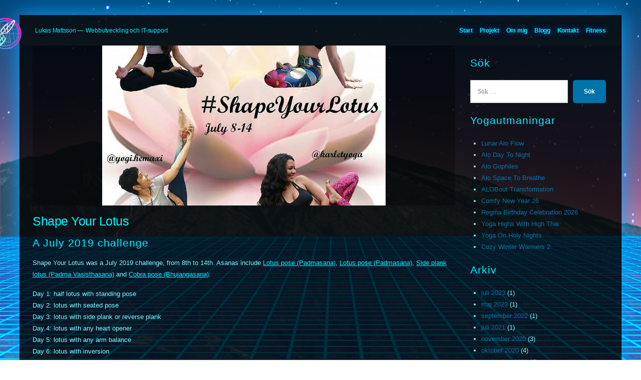

--- FILE ---
content_type: text/html; charset=UTF-8
request_url: https://www.lukasmattsson.com/challenge/shape-your-lotus/
body_size: 9551
content:
<!doctype html>
<html lang="sv-SE">
<head>
	<meta charset="UTF-8" />
	<meta name="viewport" content="width=device-width, initial-scale=1" />
	<meta name="facebook-domain-verification" content="7k7jpajypv74l0fzir8ll0wgav9uve" />
	<link rel="profile" href="https://gmpg.org/xfn/11" />
	<meta name='robots' content='index, follow, max-image-preview:large, max-snippet:-1, max-video-preview:-1' />

	<!-- This site is optimized with the Yoast SEO plugin v26.6 - https://yoast.com/wordpress/plugins/seo/ -->
	<title>Shape Your Lotus - Yogautmaningar</title>
	<meta name="description" content="Shape Your Lotus was a July 2019 challenge, from 8th to 14th. Asanas include Lotus pose (Padmasana), Lotus pose (Padmasana), Side plank lotus (Padma Vasisthasana) and Cobra pose (Bhujangasana)." />
	<link rel="canonical" href="https://www.lukasmattsson.com/challenge/shape-your-lotus/" />
	<meta property="og:locale" content="sv_SE" />
	<meta property="og:type" content="article" />
	<meta property="og:title" content="Shape Your Lotus - Yogautmaningar" />
	<meta property="og:description" content="Shape Your Lotus was a July 2019 challenge, from 8th to 14th. Asanas include Lotus pose (Padmasana), Lotus pose (Padmasana), Side plank lotus (Padma Vasisthasana) and Cobra pose (Bhujangasana)." />
	<meta property="og:url" content="https://www.lukasmattsson.com/challenge/shape-your-lotus/" />
	<meta property="og:site_name" content="Lukas Mattsson" />
	<meta property="article:publisher" content="https://www.facebook.com/lukasmattsson" />
	<meta property="article:modified_time" content="2019-11-27T10:00:25+00:00" />
	<meta property="og:image" content="https://www.lukasmattsson.com/wp-content/uploads/2019/07/Shape-Your-Lotus.jpg" />
	<meta property="og:image:width" content="1080" />
	<meta property="og:image:height" content="1080" />
	<meta property="og:image:type" content="image/jpeg" />
	<meta name="twitter:card" content="summary_large_image" />
	<meta name="twitter:site" content="@lukasmattsson" />
	<script type="application/ld+json" class="yoast-schema-graph">{"@context":"https://schema.org","@graph":[{"@type":"WebPage","@id":"https://www.lukasmattsson.com/challenge/shape-your-lotus/","url":"https://www.lukasmattsson.com/challenge/shape-your-lotus/","name":"Shape Your Lotus - Yogautmaningar","isPartOf":{"@id":"https://www.lukasmattsson.com/#website"},"primaryImageOfPage":{"@id":"https://www.lukasmattsson.com/challenge/shape-your-lotus/#primaryimage"},"image":{"@id":"https://www.lukasmattsson.com/challenge/shape-your-lotus/#primaryimage"},"thumbnailUrl":"https://www.lukasmattsson.com/wp-content/uploads/2019/07/Shape-Your-Lotus.jpg","datePublished":"2019-07-06T13:57:30+00:00","dateModified":"2019-11-27T10:00:25+00:00","description":"Shape Your Lotus was a July 2019 challenge, from 8th to 14th. Asanas include Lotus pose (Padmasana), Lotus pose (Padmasana), Side plank lotus (Padma Vasisthasana) and Cobra pose (Bhujangasana).","breadcrumb":{"@id":"https://www.lukasmattsson.com/challenge/shape-your-lotus/#breadcrumb"},"inLanguage":"sv-SE","potentialAction":[{"@type":"ReadAction","target":["https://www.lukasmattsson.com/challenge/shape-your-lotus/"]}]},{"@type":"ImageObject","inLanguage":"sv-SE","@id":"https://www.lukasmattsson.com/challenge/shape-your-lotus/#primaryimage","url":"https://www.lukasmattsson.com/wp-content/uploads/2019/07/Shape-Your-Lotus.jpg","contentUrl":"https://www.lukasmattsson.com/wp-content/uploads/2019/07/Shape-Your-Lotus.jpg","width":1080,"height":1080},{"@type":"BreadcrumbList","@id":"https://www.lukasmattsson.com/challenge/shape-your-lotus/#breadcrumb","itemListElement":[{"@type":"ListItem","position":1,"name":"Hem","item":"https://www.lukasmattsson.com/"},{"@type":"ListItem","position":2,"name":"Shape Your Lotus"}]},{"@type":"WebSite","@id":"https://www.lukasmattsson.com/#website","url":"https://www.lukasmattsson.com/","name":"Lukas Mattsson","description":"Webbutveckling och IT-support","publisher":{"@id":"https://www.lukasmattsson.com/#/schema/person/e56890120d3eb05c4d713f740f2f2073"},"potentialAction":[{"@type":"SearchAction","target":{"@type":"EntryPoint","urlTemplate":"https://www.lukasmattsson.com/?s={search_term_string}"},"query-input":{"@type":"PropertyValueSpecification","valueRequired":true,"valueName":"search_term_string"}}],"inLanguage":"sv-SE"},{"@type":["Person","Organization"],"@id":"https://www.lukasmattsson.com/#/schema/person/e56890120d3eb05c4d713f740f2f2073","name":"Lukas Mattsson","image":{"@type":"ImageObject","inLanguage":"sv-SE","@id":"https://www.lukasmattsson.com/#/schema/person/image/","url":"https://www.lukasmattsson.com/wp-content/uploads/2023/06/vaporgrid-logo.png","contentUrl":"https://www.lukasmattsson.com/wp-content/uploads/2023/06/vaporgrid-logo.png","width":689,"height":689,"caption":"Lukas Mattsson"},"logo":{"@id":"https://www.lukasmattsson.com/#/schema/person/image/"},"description":"Yogi and developer","sameAs":["https://www.lukasmattsson.com","https://www.facebook.com/lukasmattsson","https://www.instagram.com/lukas_mattsson/","https://x.com/lukasmattsson","https://www.youtube.com/user/lukasmattsson/videos"]}]}</script>
	<!-- / Yoast SEO plugin. -->


<link rel="alternate" type="application/rss+xml" title="Lukas Mattsson &raquo; Webbflöde" href="https://www.lukasmattsson.com/feed/" />
<link rel="alternate" type="application/rss+xml" title="Lukas Mattsson &raquo; Kommentarsflöde" href="https://www.lukasmattsson.com/comments/feed/" />
<style id='wp-img-auto-sizes-contain-inline-css'>
img:is([sizes=auto i],[sizes^="auto," i]){contain-intrinsic-size:3000px 1500px}
/*# sourceURL=wp-img-auto-sizes-contain-inline-css */
</style>
<style id='wp-block-library-inline-css'>
:root{--wp-block-synced-color:#7a00df;--wp-block-synced-color--rgb:122,0,223;--wp-bound-block-color:var(--wp-block-synced-color);--wp-editor-canvas-background:#ddd;--wp-admin-theme-color:#007cba;--wp-admin-theme-color--rgb:0,124,186;--wp-admin-theme-color-darker-10:#006ba1;--wp-admin-theme-color-darker-10--rgb:0,107,160.5;--wp-admin-theme-color-darker-20:#005a87;--wp-admin-theme-color-darker-20--rgb:0,90,135;--wp-admin-border-width-focus:2px}@media (min-resolution:192dpi){:root{--wp-admin-border-width-focus:1.5px}}.wp-element-button{cursor:pointer}:root .has-very-light-gray-background-color{background-color:#eee}:root .has-very-dark-gray-background-color{background-color:#313131}:root .has-very-light-gray-color{color:#eee}:root .has-very-dark-gray-color{color:#313131}:root .has-vivid-green-cyan-to-vivid-cyan-blue-gradient-background{background:linear-gradient(135deg,#00d084,#0693e3)}:root .has-purple-crush-gradient-background{background:linear-gradient(135deg,#34e2e4,#4721fb 50%,#ab1dfe)}:root .has-hazy-dawn-gradient-background{background:linear-gradient(135deg,#faaca8,#dad0ec)}:root .has-subdued-olive-gradient-background{background:linear-gradient(135deg,#fafae1,#67a671)}:root .has-atomic-cream-gradient-background{background:linear-gradient(135deg,#fdd79a,#004a59)}:root .has-nightshade-gradient-background{background:linear-gradient(135deg,#330968,#31cdcf)}:root .has-midnight-gradient-background{background:linear-gradient(135deg,#020381,#2874fc)}:root{--wp--preset--font-size--normal:16px;--wp--preset--font-size--huge:42px}.has-regular-font-size{font-size:1em}.has-larger-font-size{font-size:2.625em}.has-normal-font-size{font-size:var(--wp--preset--font-size--normal)}.has-huge-font-size{font-size:var(--wp--preset--font-size--huge)}.has-text-align-center{text-align:center}.has-text-align-left{text-align:left}.has-text-align-right{text-align:right}.has-fit-text{white-space:nowrap!important}#end-resizable-editor-section{display:none}.aligncenter{clear:both}.items-justified-left{justify-content:flex-start}.items-justified-center{justify-content:center}.items-justified-right{justify-content:flex-end}.items-justified-space-between{justify-content:space-between}.screen-reader-text{border:0;clip-path:inset(50%);height:1px;margin:-1px;overflow:hidden;padding:0;position:absolute;width:1px;word-wrap:normal!important}.screen-reader-text:focus{background-color:#ddd;clip-path:none;color:#444;display:block;font-size:1em;height:auto;left:5px;line-height:normal;padding:15px 23px 14px;text-decoration:none;top:5px;width:auto;z-index:100000}html :where(.has-border-color){border-style:solid}html :where([style*=border-top-color]){border-top-style:solid}html :where([style*=border-right-color]){border-right-style:solid}html :where([style*=border-bottom-color]){border-bottom-style:solid}html :where([style*=border-left-color]){border-left-style:solid}html :where([style*=border-width]){border-style:solid}html :where([style*=border-top-width]){border-top-style:solid}html :where([style*=border-right-width]){border-right-style:solid}html :where([style*=border-bottom-width]){border-bottom-style:solid}html :where([style*=border-left-width]){border-left-style:solid}html :where(img[class*=wp-image-]){height:auto;max-width:100%}:where(figure){margin:0 0 1em}html :where(.is-position-sticky){--wp-admin--admin-bar--position-offset:var(--wp-admin--admin-bar--height,0px)}@media screen and (max-width:600px){html :where(.is-position-sticky){--wp-admin--admin-bar--position-offset:0px}}

/*# sourceURL=wp-block-library-inline-css */
</style><style id='global-styles-inline-css'>
:root{--wp--preset--aspect-ratio--square: 1;--wp--preset--aspect-ratio--4-3: 4/3;--wp--preset--aspect-ratio--3-4: 3/4;--wp--preset--aspect-ratio--3-2: 3/2;--wp--preset--aspect-ratio--2-3: 2/3;--wp--preset--aspect-ratio--16-9: 16/9;--wp--preset--aspect-ratio--9-16: 9/16;--wp--preset--color--black: #000000;--wp--preset--color--cyan-bluish-gray: #abb8c3;--wp--preset--color--white: #FFF;--wp--preset--color--pale-pink: #f78da7;--wp--preset--color--vivid-red: #cf2e2e;--wp--preset--color--luminous-vivid-orange: #ff6900;--wp--preset--color--luminous-vivid-amber: #fcb900;--wp--preset--color--light-green-cyan: #7bdcb5;--wp--preset--color--vivid-green-cyan: #00d084;--wp--preset--color--pale-cyan-blue: #8ed1fc;--wp--preset--color--vivid-cyan-blue: #0693e3;--wp--preset--color--vivid-purple: #9b51e0;--wp--preset--color--primary: #0073a8;--wp--preset--color--secondary: #005075;--wp--preset--color--dark-gray: #111;--wp--preset--color--light-gray: #767676;--wp--preset--gradient--vivid-cyan-blue-to-vivid-purple: linear-gradient(135deg,rgb(6,147,227) 0%,rgb(155,81,224) 100%);--wp--preset--gradient--light-green-cyan-to-vivid-green-cyan: linear-gradient(135deg,rgb(122,220,180) 0%,rgb(0,208,130) 100%);--wp--preset--gradient--luminous-vivid-amber-to-luminous-vivid-orange: linear-gradient(135deg,rgb(252,185,0) 0%,rgb(255,105,0) 100%);--wp--preset--gradient--luminous-vivid-orange-to-vivid-red: linear-gradient(135deg,rgb(255,105,0) 0%,rgb(207,46,46) 100%);--wp--preset--gradient--very-light-gray-to-cyan-bluish-gray: linear-gradient(135deg,rgb(238,238,238) 0%,rgb(169,184,195) 100%);--wp--preset--gradient--cool-to-warm-spectrum: linear-gradient(135deg,rgb(74,234,220) 0%,rgb(151,120,209) 20%,rgb(207,42,186) 40%,rgb(238,44,130) 60%,rgb(251,105,98) 80%,rgb(254,248,76) 100%);--wp--preset--gradient--blush-light-purple: linear-gradient(135deg,rgb(255,206,236) 0%,rgb(152,150,240) 100%);--wp--preset--gradient--blush-bordeaux: linear-gradient(135deg,rgb(254,205,165) 0%,rgb(254,45,45) 50%,rgb(107,0,62) 100%);--wp--preset--gradient--luminous-dusk: linear-gradient(135deg,rgb(255,203,112) 0%,rgb(199,81,192) 50%,rgb(65,88,208) 100%);--wp--preset--gradient--pale-ocean: linear-gradient(135deg,rgb(255,245,203) 0%,rgb(182,227,212) 50%,rgb(51,167,181) 100%);--wp--preset--gradient--electric-grass: linear-gradient(135deg,rgb(202,248,128) 0%,rgb(113,206,126) 100%);--wp--preset--gradient--midnight: linear-gradient(135deg,rgb(2,3,129) 0%,rgb(40,116,252) 100%);--wp--preset--font-size--small: 19.5px;--wp--preset--font-size--medium: 20px;--wp--preset--font-size--large: 36.5px;--wp--preset--font-size--x-large: 42px;--wp--preset--font-size--normal: 22px;--wp--preset--font-size--huge: 49.5px;--wp--preset--spacing--20: 0.44rem;--wp--preset--spacing--30: 0.67rem;--wp--preset--spacing--40: 1rem;--wp--preset--spacing--50: 1.5rem;--wp--preset--spacing--60: 2.25rem;--wp--preset--spacing--70: 3.38rem;--wp--preset--spacing--80: 5.06rem;--wp--preset--shadow--natural: 6px 6px 9px rgba(0, 0, 0, 0.2);--wp--preset--shadow--deep: 12px 12px 50px rgba(0, 0, 0, 0.4);--wp--preset--shadow--sharp: 6px 6px 0px rgba(0, 0, 0, 0.2);--wp--preset--shadow--outlined: 6px 6px 0px -3px rgb(255, 255, 255), 6px 6px rgb(0, 0, 0);--wp--preset--shadow--crisp: 6px 6px 0px rgb(0, 0, 0);}:where(.is-layout-flex){gap: 0.5em;}:where(.is-layout-grid){gap: 0.5em;}body .is-layout-flex{display: flex;}.is-layout-flex{flex-wrap: wrap;align-items: center;}.is-layout-flex > :is(*, div){margin: 0;}body .is-layout-grid{display: grid;}.is-layout-grid > :is(*, div){margin: 0;}:where(.wp-block-columns.is-layout-flex){gap: 2em;}:where(.wp-block-columns.is-layout-grid){gap: 2em;}:where(.wp-block-post-template.is-layout-flex){gap: 1.25em;}:where(.wp-block-post-template.is-layout-grid){gap: 1.25em;}.has-black-color{color: var(--wp--preset--color--black) !important;}.has-cyan-bluish-gray-color{color: var(--wp--preset--color--cyan-bluish-gray) !important;}.has-white-color{color: var(--wp--preset--color--white) !important;}.has-pale-pink-color{color: var(--wp--preset--color--pale-pink) !important;}.has-vivid-red-color{color: var(--wp--preset--color--vivid-red) !important;}.has-luminous-vivid-orange-color{color: var(--wp--preset--color--luminous-vivid-orange) !important;}.has-luminous-vivid-amber-color{color: var(--wp--preset--color--luminous-vivid-amber) !important;}.has-light-green-cyan-color{color: var(--wp--preset--color--light-green-cyan) !important;}.has-vivid-green-cyan-color{color: var(--wp--preset--color--vivid-green-cyan) !important;}.has-pale-cyan-blue-color{color: var(--wp--preset--color--pale-cyan-blue) !important;}.has-vivid-cyan-blue-color{color: var(--wp--preset--color--vivid-cyan-blue) !important;}.has-vivid-purple-color{color: var(--wp--preset--color--vivid-purple) !important;}.has-black-background-color{background-color: var(--wp--preset--color--black) !important;}.has-cyan-bluish-gray-background-color{background-color: var(--wp--preset--color--cyan-bluish-gray) !important;}.has-white-background-color{background-color: var(--wp--preset--color--white) !important;}.has-pale-pink-background-color{background-color: var(--wp--preset--color--pale-pink) !important;}.has-vivid-red-background-color{background-color: var(--wp--preset--color--vivid-red) !important;}.has-luminous-vivid-orange-background-color{background-color: var(--wp--preset--color--luminous-vivid-orange) !important;}.has-luminous-vivid-amber-background-color{background-color: var(--wp--preset--color--luminous-vivid-amber) !important;}.has-light-green-cyan-background-color{background-color: var(--wp--preset--color--light-green-cyan) !important;}.has-vivid-green-cyan-background-color{background-color: var(--wp--preset--color--vivid-green-cyan) !important;}.has-pale-cyan-blue-background-color{background-color: var(--wp--preset--color--pale-cyan-blue) !important;}.has-vivid-cyan-blue-background-color{background-color: var(--wp--preset--color--vivid-cyan-blue) !important;}.has-vivid-purple-background-color{background-color: var(--wp--preset--color--vivid-purple) !important;}.has-black-border-color{border-color: var(--wp--preset--color--black) !important;}.has-cyan-bluish-gray-border-color{border-color: var(--wp--preset--color--cyan-bluish-gray) !important;}.has-white-border-color{border-color: var(--wp--preset--color--white) !important;}.has-pale-pink-border-color{border-color: var(--wp--preset--color--pale-pink) !important;}.has-vivid-red-border-color{border-color: var(--wp--preset--color--vivid-red) !important;}.has-luminous-vivid-orange-border-color{border-color: var(--wp--preset--color--luminous-vivid-orange) !important;}.has-luminous-vivid-amber-border-color{border-color: var(--wp--preset--color--luminous-vivid-amber) !important;}.has-light-green-cyan-border-color{border-color: var(--wp--preset--color--light-green-cyan) !important;}.has-vivid-green-cyan-border-color{border-color: var(--wp--preset--color--vivid-green-cyan) !important;}.has-pale-cyan-blue-border-color{border-color: var(--wp--preset--color--pale-cyan-blue) !important;}.has-vivid-cyan-blue-border-color{border-color: var(--wp--preset--color--vivid-cyan-blue) !important;}.has-vivid-purple-border-color{border-color: var(--wp--preset--color--vivid-purple) !important;}.has-vivid-cyan-blue-to-vivid-purple-gradient-background{background: var(--wp--preset--gradient--vivid-cyan-blue-to-vivid-purple) !important;}.has-light-green-cyan-to-vivid-green-cyan-gradient-background{background: var(--wp--preset--gradient--light-green-cyan-to-vivid-green-cyan) !important;}.has-luminous-vivid-amber-to-luminous-vivid-orange-gradient-background{background: var(--wp--preset--gradient--luminous-vivid-amber-to-luminous-vivid-orange) !important;}.has-luminous-vivid-orange-to-vivid-red-gradient-background{background: var(--wp--preset--gradient--luminous-vivid-orange-to-vivid-red) !important;}.has-very-light-gray-to-cyan-bluish-gray-gradient-background{background: var(--wp--preset--gradient--very-light-gray-to-cyan-bluish-gray) !important;}.has-cool-to-warm-spectrum-gradient-background{background: var(--wp--preset--gradient--cool-to-warm-spectrum) !important;}.has-blush-light-purple-gradient-background{background: var(--wp--preset--gradient--blush-light-purple) !important;}.has-blush-bordeaux-gradient-background{background: var(--wp--preset--gradient--blush-bordeaux) !important;}.has-luminous-dusk-gradient-background{background: var(--wp--preset--gradient--luminous-dusk) !important;}.has-pale-ocean-gradient-background{background: var(--wp--preset--gradient--pale-ocean) !important;}.has-electric-grass-gradient-background{background: var(--wp--preset--gradient--electric-grass) !important;}.has-midnight-gradient-background{background: var(--wp--preset--gradient--midnight) !important;}.has-small-font-size{font-size: var(--wp--preset--font-size--small) !important;}.has-medium-font-size{font-size: var(--wp--preset--font-size--medium) !important;}.has-large-font-size{font-size: var(--wp--preset--font-size--large) !important;}.has-x-large-font-size{font-size: var(--wp--preset--font-size--x-large) !important;}
/*# sourceURL=global-styles-inline-css */
</style>

<style id='classic-theme-styles-inline-css'>
/*! This file is auto-generated */
.wp-block-button__link{color:#fff;background-color:#32373c;border-radius:9999px;box-shadow:none;text-decoration:none;padding:calc(.667em + 2px) calc(1.333em + 2px);font-size:1.125em}.wp-block-file__button{background:#32373c;color:#fff;text-decoration:none}
/*# sourceURL=/wp-includes/css/classic-themes.min.css */
</style>
<link rel='stylesheet' id='lm_gallery_frontend_css-css' href='https://www.lukasmattsson.com/wp-content/plugins/lm-gallery/css/frontend.css' media='all' />
<link rel='stylesheet' id='lm_gallery_native_css-css' href='https://www.lukasmattsson.com/wp-content/plugins/lm-gallery/css/native.css' media='all' />
<link rel='stylesheet' id='lm_gallery_modal_css-css' href='https://www.lukasmattsson.com/wp-content/plugins/lm-gallery/css/modal.css' media='all' />
<link rel='stylesheet' id='lm_user_social_frontend_css-css' href='https://www.lukasmattsson.com/wp-content/plugins/lm-user-social/css/frontend.css' media='all' />
<link rel='stylesheet' id='lm_yoga_frontend_css-css' href='https://www.lukasmattsson.com/wp-content/plugins/lm-yoga-tools/css/frontend.css' media='all' />
<link rel='stylesheet' id='lm_yoga_native_css-css' href='https://www.lukasmattsson.com/wp-content/plugins/lm-yoga-tools/css/native.css' media='all' />
<link rel='stylesheet' id='twentynineteen-style-css' href='https://www.lukasmattsson.com/wp-content/themes/yogawave/style.css' media='all' />
<link rel='stylesheet' id='twentynineteen-print-style-css' href='https://www.lukasmattsson.com/wp-content/themes/twentynineteen/print.css' media='print' />
<link rel='stylesheet' id='theme_frontend-css' href='https://www.lukasmattsson.com/wp-content/themes/yogawave/css/frontend.css' media='all' />
<script src="https://www.lukasmattsson.com/wp-content/plugins/lm-gallery/scripts/modal.js" id="lm_gallery_modal_js-js"></script>
<script src="https://www.lukasmattsson.com/wp-content/themes/yogawave/js/navigation.js" id="navigation_js-js"></script>
<meta name="generator" content="WordPress 6.9" />
<link rel="icon" href="https://www.lukasmattsson.com/wp-content/uploads/2023/06/cropped-vaporgrid-logo-1-32x32.png" sizes="32x32" />
<link rel="icon" href="https://www.lukasmattsson.com/wp-content/uploads/2023/06/cropped-vaporgrid-logo-1-192x192.png" sizes="192x192" />
<link rel="apple-touch-icon" href="https://www.lukasmattsson.com/wp-content/uploads/2023/06/cropped-vaporgrid-logo-1-180x180.png" />
<meta name="msapplication-TileImage" content="https://www.lukasmattsson.com/wp-content/uploads/2023/06/cropped-vaporgrid-logo-1-270x270.png" />
</head>

<body class="wp-singular lm_yoga_challenge-template-default single single-lm_yoga_challenge postid-8466 wp-custom-logo wp-embed-responsive wp-theme-twentynineteen wp-child-theme-yogawave singular image-filters-enabled">
<div id="page" class="site">
	<a class="skip-link screen-reader-text" href="#content">Hoppa till innehåll</a>

		<header id="masthead" class="site-header featured-image">

			<div class="site-branding-container">
				<div class="site-branding">

			<div class="site-logo"><a href="https://www.lukasmattsson.com/" class="custom-logo-link" rel="home"><img width="689" height="689" src="https://www.lukasmattsson.com/wp-content/uploads/2023/06/vaporgrid-logo.png" class="custom-logo" alt="Lukas Mattsson" decoding="async" fetchpriority="high" srcset="https://www.lukasmattsson.com/wp-content/uploads/2023/06/vaporgrid-logo.png 689w, https://www.lukasmattsson.com/wp-content/uploads/2023/06/vaporgrid-logo-300x300.png 300w, https://www.lukasmattsson.com/wp-content/uploads/2023/06/vaporgrid-logo-150x150.png 150w, https://www.lukasmattsson.com/wp-content/uploads/2023/06/vaporgrid-logo-320x320.png 320w, https://www.lukasmattsson.com/wp-content/uploads/2023/06/vaporgrid-logo-462x462.png 462w" sizes="(max-width: 689px) 100vw, 689px" /></a></div>
									<p class="site-title"><a href="https://www.lukasmattsson.com/" rel="home" >Lukas Mattsson</a></p>
			
				<p class="site-description">
				Webbutveckling och IT-support			</p>
				<nav id="site-navigation" class="main-navigation" aria-label="Toppmeny">
			<div class="menu-root-container"><ul id="menu-root" class="main-menu"><li id="menu-item-334" class="item-1 menu-item menu-item-type-post_type menu-item-object-page menu-item-home menu-item-334"><a href="https://www.lukasmattsson.com/">Start</a></li>
<li id="menu-item-332" class="item-2 menu-item menu-item-type-post_type menu-item-object-page menu-item-332"><a href="https://www.lukasmattsson.com/projekt/" title="Utveckling av webbplatser">Projekt</a></li>
<li id="menu-item-335" class="item-6 menu-item menu-item-type-post_type menu-item-object-page menu-item-335"><a href="https://www.lukasmattsson.com/om_mig/" title="Yogi och entreprenör">Om mig</a></li>
<li id="menu-item-333" class="item-4 menu-item menu-item-type-post_type menu-item-object-page current_page_parent menu-item-333"><a href="https://www.lukasmattsson.com/blogg/" title="Min blogg om teknik och yoga">Blogg</a></li>
<li id="menu-item-331" class="item-5 menu-item menu-item-type-post_type menu-item-object-page menu-item-331"><a href="https://www.lukasmattsson.com/kontakt/" title="Kontakta mig">Kontakt</a></li>
<li id="menu-item-5044" class="item-3 menu-item menu-item-type-post_type menu-item-object-page menu-item-5044"><a href="https://www.lukasmattsson.com/yoga/" title="Mina äventyr i yoga och hälsa">Fitness</a></li>
</ul></div>
			<div class="main-menu-more">
				<ul class="main-menu">
					<li class="menu-item menu-item-has-children">
						<button class="submenu-expand main-menu-more-toggle is-empty" tabindex="-1"
							aria-label="Mer" aria-haspopup="true" aria-expanded="false"><svg class="svg-icon" width="24" height="24" aria-hidden="true" role="img" focusable="false" xmlns="http://www.w3.org/2000/svg"><g fill="none" fill-rule="evenodd"><path d="M0 0h24v24H0z"/><path fill="currentColor" fill-rule="nonzero" d="M12 2c5.52 0 10 4.48 10 10s-4.48 10-10 10S2 17.52 2 12 6.48 2 12 2zM6 14a2 2 0 1 0 0-4 2 2 0 0 0 0 4zm6 0a2 2 0 1 0 0-4 2 2 0 0 0 0 4zm6 0a2 2 0 1 0 0-4 2 2 0 0 0 0 4z"/></g></svg>
						</button>
						<ul class="sub-menu hidden-links">
							<li class="mobile-parent-nav-menu-item">
								<button class="menu-item-link-return"><svg class="svg-icon" width="24" height="24" aria-hidden="true" role="img" focusable="false" viewBox="0 0 24 24" version="1.1" xmlns="http://www.w3.org/2000/svg" xmlns:xlink="http://www.w3.org/1999/xlink"><path d="M15.41 7.41L14 6l-6 6 6 6 1.41-1.41L10.83 12z"></path><path d="M0 0h24v24H0z" fill="none"></path></svg>Tillbaka
								</button>
							</li>
						</ul>
					</li>
				</ul>
			</div>		</nav><!-- #site-navigation -->
		</div><!-- .site-branding -->
			</div><!-- .site-branding-container -->

		</header><!-- #masthead -->

	<div id="content" class="site-content">

	<div id="primary" class="content-area">
		<main id="main" class="site-main">

			
<article id="post-8466" class="grid twelve units post-8466 lm_yoga_challenge type-lm_yoga_challenge status-publish has-post-thumbnail hentry lm_hashtag-semesteryoga lm_hashtag-summer-yoga lm_hashtag-summertime-yoga lm_hashtag-vacation-yoga entry">
	<div class="article-with-sidebar">
	
	<div class="entry-content">
		<div class="featured-image-container"><img width="567" height="320" src="https://www.lukasmattsson.com/wp-content/uploads/2019/07/Shape-Your-Lotus-1080x610.jpg" class="attachment-cover size-cover wp-post-image" alt="" fetchpriority="high" decoding="async" /></div><h1 class="page-title">Shape Your Lotus</h1><h2>A July 2019 challenge</h2>
<p class="ingress">Shape Your Lotus was a July 2019 challenge, from 8th to 14th. Asanas include <a href="https://www.lukasmattsson.com/asana/lotus-pose/">Lotus pose (Padmasana)</a>, <a href="https://www.lukasmattsson.com/asana/lotus-pose/">Lotus pose (Padmasana)</a>, <a href="https://www.lukasmattsson.com/asana/padma-vasisthasana/">Side plank lotus (Padma Vasisthasana)</a> and <a href="https://www.lukasmattsson.com/asana/cobra-pose/">Cobra pose (Bhujangasana)</a>.</p>
<p>Day 1: half lotus with standing pose<br />
Day 2: lotus with seated pose<br />
Day 3: lotus with side plank or reverse plank<br />
Day 4: lotus with any heart opener<br />
Day 5: lotus with any arm balance<br />
Day 6: lotus with inversion<br />
Day 7: come up with your own version of lotus pose: be creative!</p>

<div class="gallery grid twelve units wrap">

<div class="three units has-lightbox"><div class="inner image-container"><a href="https://www.lukasmattsson.com/asana/lotus-pose/"><img decoding="async" width="300" height="300" src="https://www.lukasmattsson.com/wp-content/uploads/2017/06/yoga-around-your-body-lotus-pose-2-300x300.jpg" class="attachment-medium size-medium" alt="" srcset="https://www.lukasmattsson.com/wp-content/uploads/2017/06/yoga-around-your-body-lotus-pose-2-300x300.jpg 300w, https://www.lukasmattsson.com/wp-content/uploads/2017/06/yoga-around-your-body-lotus-pose-2-768x768.jpg 768w, https://www.lukasmattsson.com/wp-content/uploads/2017/06/yoga-around-your-body-lotus-pose-2-150x150.jpg 150w, https://www.lukasmattsson.com/wp-content/uploads/2017/06/yoga-around-your-body-lotus-pose-2-320x320.jpg 320w, https://www.lukasmattsson.com/wp-content/uploads/2017/06/yoga-around-your-body-lotus-pose-2-462x462.jpg 462w, https://www.lukasmattsson.com/wp-content/uploads/2017/06/yoga-around-your-body-lotus-pose-2.jpg 1080w" sizes="(max-width: 300px) 100vw, 300px" /></a><div class="caption">Lotus pose (Padmasana) <time>2019-07-08</time></div></div></div>
<div class="three units has-lightbox"><div class="inner image-container"><a href="https://www.lukasmattsson.com/asana/lotus-pose/"><img decoding="async" width="300" height="300" src="https://www.lukasmattsson.com/wp-content/uploads/2019/07/ShapeYourLotus-Day-2-lotus-with-seated-pose-300x300.jpg" class="attachment-medium size-medium" alt="Lotus pose in July 9th 2019. My first though was a good vanilla Padmasana or Lotuspose, but I&#039;ve found great entries of Navasana balance, so I&#039;ve bring one too. Don&#039;t have space for my arms th" srcset="https://www.lukasmattsson.com/wp-content/uploads/2019/07/ShapeYourLotus-Day-2-lotus-with-seated-pose-300x300.jpg 300w, https://www.lukasmattsson.com/wp-content/uploads/2019/07/ShapeYourLotus-Day-2-lotus-with-seated-pose-150x150.jpg 150w, https://www.lukasmattsson.com/wp-content/uploads/2019/07/ShapeYourLotus-Day-2-lotus-with-seated-pose-768x768.jpg 768w, https://www.lukasmattsson.com/wp-content/uploads/2019/07/ShapeYourLotus-Day-2-lotus-with-seated-pose-632x632.jpg 632w, https://www.lukasmattsson.com/wp-content/uploads/2019/07/ShapeYourLotus-Day-2-lotus-with-seated-pose-160x160.jpg 160w, https://www.lukasmattsson.com/wp-content/uploads/2019/07/ShapeYourLotus-Day-2-lotus-with-seated-pose-64x64.jpg 64w, https://www.lukasmattsson.com/wp-content/uploads/2019/07/ShapeYourLotus-Day-2-lotus-with-seated-pose-360x360.jpg 360w, https://www.lukasmattsson.com/wp-content/uploads/2019/07/ShapeYourLotus-Day-2-lotus-with-seated-pose.jpg 1080w" sizes="(max-width: 300px) 100vw, 300px" /></a><div class="caption">Lotus pose (Padmasana) <time>2019-07-09</time></div></div></div>
<div class="three units has-lightbox"><div class="inner image-container"><a href="https://www.lukasmattsson.com/asana/padma-vasisthasana/"><img decoding="async" width="300" height="300" src="https://www.lukasmattsson.com/wp-content/uploads/2019/07/ShapeYourLotus-Day-3-lotus-with-side-plank-or-reverse-plank-300x300.jpg" class="attachment-medium size-medium" alt="Side plank lotus in July 10th 2019. Görgött med Yoga i Mjölby :) I choose Padma Vasisthasana or Sideplanklotus. This is a challenging balance, and I achieved decent stability earlier this y" srcset="https://www.lukasmattsson.com/wp-content/uploads/2019/07/ShapeYourLotus-Day-3-lotus-with-side-plank-or-reverse-plank-300x300.jpg 300w, https://www.lukasmattsson.com/wp-content/uploads/2019/07/ShapeYourLotus-Day-3-lotus-with-side-plank-or-reverse-plank-150x150.jpg 150w, https://www.lukasmattsson.com/wp-content/uploads/2019/07/ShapeYourLotus-Day-3-lotus-with-side-plank-or-reverse-plank-768x768.jpg 768w, https://www.lukasmattsson.com/wp-content/uploads/2019/07/ShapeYourLotus-Day-3-lotus-with-side-plank-or-reverse-plank-632x632.jpg 632w, https://www.lukasmattsson.com/wp-content/uploads/2019/07/ShapeYourLotus-Day-3-lotus-with-side-plank-or-reverse-plank-160x160.jpg 160w, https://www.lukasmattsson.com/wp-content/uploads/2019/07/ShapeYourLotus-Day-3-lotus-with-side-plank-or-reverse-plank-64x64.jpg 64w, https://www.lukasmattsson.com/wp-content/uploads/2019/07/ShapeYourLotus-Day-3-lotus-with-side-plank-or-reverse-plank-360x360.jpg 360w, https://www.lukasmattsson.com/wp-content/uploads/2019/07/ShapeYourLotus-Day-3-lotus-with-side-plank-or-reverse-plank.jpg 1080w" sizes="(max-width: 300px) 100vw, 300px" /></a><div class="caption">Side plank lotus (Padma Vasisthasana) <time>2019-07-10</time></div></div></div>
<div class="three units has-lightbox"><div class="inner image-container"><a href="https://www.lukasmattsson.com/asana/cobra-pose/"><img loading="lazy" decoding="async" width="300" height="300" src="https://www.lukasmattsson.com/wp-content/uploads/2017/07/stay-persistent-with-us-cobra-pose-300x300.jpg" class="attachment-medium size-medium" alt="Cobra pose in August 25th 2023. “All men make mistakes, but only wise men learn from their mistakes.”" srcset="https://www.lukasmattsson.com/wp-content/uploads/2017/07/stay-persistent-with-us-cobra-pose-300x300.jpg 300w, https://www.lukasmattsson.com/wp-content/uploads/2017/07/stay-persistent-with-us-cobra-pose-768x768.jpg 768w, https://www.lukasmattsson.com/wp-content/uploads/2017/07/stay-persistent-with-us-cobra-pose-150x150.jpg 150w, https://www.lukasmattsson.com/wp-content/uploads/2017/07/stay-persistent-with-us-cobra-pose-320x320.jpg 320w, https://www.lukasmattsson.com/wp-content/uploads/2017/07/stay-persistent-with-us-cobra-pose-462x462.jpg 462w, https://www.lukasmattsson.com/wp-content/uploads/2017/07/stay-persistent-with-us-cobra-pose.jpg 1080w" sizes="auto, (max-width: 300px) 100vw, 300px" /></a><div class="caption">Cobra pose (Bhujangasana) <time>2019-07-11</time></div></div></div>


<div class="three units has-lightbox"><div class="inner image-container"><a href="https://www.lukasmattsson.com/asana/utpluthih/"><img loading="lazy" decoding="async" width="300" height="300" src="https://www.lukasmattsson.com/wp-content/uploads/2018/03/FlyLikeaYogi-Utpluthih-300x300.jpg" class="attachment-medium size-medium" alt="Utpluthih in March 10th 2018. Thank you all hosts and sponsors for this amazing challenge, this is truly Yogaforabetterworld." srcset="https://www.lukasmattsson.com/wp-content/uploads/2018/03/FlyLikeaYogi-Utpluthih-300x300.jpg 300w, https://www.lukasmattsson.com/wp-content/uploads/2018/03/FlyLikeaYogi-Utpluthih-150x150.jpg 150w, https://www.lukasmattsson.com/wp-content/uploads/2018/03/FlyLikeaYogi-Utpluthih-768x768.jpg 768w, https://www.lukasmattsson.com/wp-content/uploads/2018/03/FlyLikeaYogi-Utpluthih-632x632.jpg 632w, https://www.lukasmattsson.com/wp-content/uploads/2018/03/FlyLikeaYogi-Utpluthih-160x160.jpg 160w, https://www.lukasmattsson.com/wp-content/uploads/2018/03/FlyLikeaYogi-Utpluthih-64x64.jpg 64w, https://www.lukasmattsson.com/wp-content/uploads/2018/03/FlyLikeaYogi-Utpluthih-360x360.jpg 360w, https://www.lukasmattsson.com/wp-content/uploads/2018/03/FlyLikeaYogi-Utpluthih.jpg 1600w" sizes="auto, (max-width: 300px) 100vw, 300px" /></a><div class="caption">Utpluthih (Scales pose) <time>2019-07-12</time></div></div></div>
<div class="three units has-lightbox"><div class="inner image-container"><a href="https://www.lukasmattsson.com/asana/headstand-lotus/"><img loading="lazy" decoding="async" width="300" height="300" src="https://www.lukasmattsson.com/wp-content/uploads/2018/07/feets-n-cheeks-headstand-lotus-kopiera-300x300.jpg" class="attachment-medium size-medium" alt="Headstand lotus in August 16th 2023. It&#039;s a long time ago I posed a Headstandlotus or Urdhva Padmasana, and ditto for Egg-shaped headstand and I bring both for the inversion day!" srcset="https://www.lukasmattsson.com/wp-content/uploads/2018/07/feets-n-cheeks-headstand-lotus-kopiera-300x300.jpg 300w, https://www.lukasmattsson.com/wp-content/uploads/2018/07/feets-n-cheeks-headstand-lotus-kopiera-768x768.jpg 768w, https://www.lukasmattsson.com/wp-content/uploads/2018/07/feets-n-cheeks-headstand-lotus-kopiera-150x150.jpg 150w, https://www.lukasmattsson.com/wp-content/uploads/2018/07/feets-n-cheeks-headstand-lotus-kopiera-320x320.jpg 320w, https://www.lukasmattsson.com/wp-content/uploads/2018/07/feets-n-cheeks-headstand-lotus-kopiera-462x462.jpg 462w, https://www.lukasmattsson.com/wp-content/uploads/2018/07/feets-n-cheeks-headstand-lotus-kopiera.jpg 1080w" sizes="auto, (max-width: 300px) 100vw, 300px" /></a><div class="caption">Headstand lotus (Urdhva Padmasana) <time>2019-07-13</time></div></div></div>
<div class="three units has-lightbox"><div class="inner image-container"><a href="https://www.lukasmattsson.com/asana/gorakasana/"><img loading="lazy" decoding="async" width="300" height="300" src="https://www.lukasmattsson.com/wp-content/uploads/2023/10/alof-us-fall-cowherd-pose-kopiera-300x300.jpg" class="attachment-medium size-medium" alt="Cowherd Pose in October 19th 2023. My choice for a kneeling balance is Cowherd Pose or Gorakhasana, which is Lotuspose balancing on your knees." srcset="https://www.lukasmattsson.com/wp-content/uploads/2023/10/alof-us-fall-cowherd-pose-kopiera-300x300.jpg 300w, https://www.lukasmattsson.com/wp-content/uploads/2023/10/alof-us-fall-cowherd-pose-kopiera-768x768.jpg 768w, https://www.lukasmattsson.com/wp-content/uploads/2023/10/alof-us-fall-cowherd-pose-kopiera-150x150.jpg 150w, https://www.lukasmattsson.com/wp-content/uploads/2023/10/alof-us-fall-cowherd-pose-kopiera-320x320.jpg 320w, https://www.lukasmattsson.com/wp-content/uploads/2023/10/alof-us-fall-cowherd-pose-kopiera-462x462.jpg 462w, https://www.lukasmattsson.com/wp-content/uploads/2023/10/alof-us-fall-cowherd-pose-kopiera.jpg 1080w" sizes="auto, (max-width: 300px) 100vw, 300px" /></a><div class="caption">Cowherd Pose (Gorakhasana) <time>2019-07-14</time></div></div></div>

</div>
<h2 class="staff">Hosts and sponsors</h2>
<p>💖List of hosts:<br />
<br />
@yogi.hemaxi<br />
@karletyoga<br />
@ele_argi<br />
@piccolayogini .<br />
🎁List of sponsors:<br />
<br />
@blossomyogawear<br />
@gocleveryoga<br />
@madhippieskinproducts<br />
@meddyteddy<br />
@mindoverlather<br />
@yourbondhu .<br />
.</p>
<a class="instagram external" target="instagram" href="https://www.instagram.com/explore/tags/shapeyourlotus/">Bläddra Shape Your Lotus på Instagram</a>	</div><!-- .entry-content -->

	<footer class="entry-footer">
			</footer><!-- .entry-footer -->

			<div class="author-bio">
	<h2 class="author-title">
		<span class="author-heading">
			Publicerat av Lukas Mattsson		</span>
	</h2>
	<p class="author-description">
		Yogi and developer <ul class="social"><li class="www"><a target="social" href="https://www.lukasmattsson.com" title="www"><span>www</span></a></li> <li class="facebook"><a target="social" href="https://www.facebook.com/lukasmattsson" title="Facebook"><span>Facebook</span></a></li> <li class="instagram"><a target="social" href="https://www.instagram.com/lukas_mattsson/" title="Instagram"><span>Instagram</span></a></li> <li class="youtube"><a target="social" href="https://www.youtube.com/user/lukasmattsson/videos" title="YouTube"><span>YouTube</span></a></li> <li class="vimeo"><a target="social" href="https://vimeo.com/lukasmattsson" title="Vimeo"><span>Vimeo</span></a></li> <li class="x"><a target="social" href="https://x.com/lukasmattsson" title="X"><span>X</span></a></li> <li class="picfair"><a target="social" href="https://www.picfair.com/users/lukasmattsson" title="Picfair"><span>Picfair</span></a></li> <li class="github"><a target="social" href="https://github.com/lukasmattsson" title="Github"><span>Github</span></a></li> <li class="vero"><a target="social" href="https://vero.co/lukas_mattsson" title="Vero"><span>Vero</span></a></li> <li class="bluesky"><a target="social" href="https://bsky.app/profile/lukasmattsson.bsky.social" title="Bluesky"><span>Bluesky</span></a></li></ul>		<a class="author-link" href="https://www.lukasmattsson.com/author/lukas/" rel="author">
			Visa fler inlägg		</a>
	</p><!-- .author-description -->
</div><!-- .author-bio -->
			</div>
	<div class="sidebar" id="right-sidebar">
		<div class="widget"><h2 class="widgettitle">Sök</h2>
<form role="search" method="get" class="search-form" action="https://www.lukasmattsson.com/">
				<label>
					<span class="screen-reader-text">Sök efter:</span>
					<input type="search" class="search-field" placeholder="Sök …" value="" name="s" />
				</label>
				<input type="submit" class="search-submit" value="Sök" />
			</form></div><div class="widget">
<h2 class="widgettitle">
Yogautmaningar
</h2>

<ul class="link-list challenges"><li><a href="https://www.lukasmattsson.com/challenge/lunar-alo-flow/" title="Lunar Alo Flow started on Sunday 18th January and ends Sunday 25th. Asanas include Mayurasana (peacock pose), Moon salut">Lunar Alo Flow</a></li>
<li><a href="https://www.lukasmattsson.com/challenge/alo-day-to-night/" title="Alo Day To Night starts on Monday 19th January and ends Monday 26th. Asanas include Savasana (Corpse pose), Star pose, G">Alo Day To Night</a></li>
<li><a href="https://www.lukasmattsson.com/challenge/alo-gophiles/" title="Alo Gophiles started on Monday 12th January and ends Monday 19th. Asanas include Legs up the wall (Viparita Karani asana">Alo Gophiles</a></li>
<li><a href="https://www.lukasmattsson.com/challenge/alo-space-to-breathe/" title="Alo Space To Breathe was a January 2026 challenge, from 7th to 14th. Asanas include Legs up the wall (Viparita Karani as">Alo Space To Breathe</a></li>
<li><a href="https://www.lukasmattsson.com/challenge/alobout-transformation/" title="ALOBout Transformation was a January 2026 challenge, from 5th to 12th. Asanas include Wide-Angle Seated Forward Fold (Up">ALOBout Transformation</a></li>
<li><a href="https://www.lukasmattsson.com/challenge/comfy-new-year-26/" title="Comfy New Year 26 was a January 2026 challenge, from 12th to 16th. Asanas include Child's pose (Balasana), Fishpose (Mat">Comfy New Year 26</a></li>
<li><a href="https://www.lukasmattsson.com/challenge/regina-birthday-celebration-2026/" title="Regina Birthday Celebration 2026 was a January 2026 challenge, from 1st to 5th. Asanas include Camel pose (Ustrasana), L">Regina Birthday Celebration 2026</a></li>
<li><a href="https://www.lukasmattsson.com/challenge/yoga-highs-with-high-thai/" title="Yoga Highs With High Thai was a January 2026 challenge, from 5th to 9th. Asanas include Goddess pose (Kalyasana), Skanda">Yoga Highs With High Thai</a></li>
<li><a href="https://www.lukasmattsson.com/challenge/yoga-on-holy-nights/" title="Yoga On Holy Nights was a December 2025 challenge, from 26th to 30th. Asanas include Goddess pose (Kalyasana), Stork Pos">Yoga On Holy Nights</a></li>
<li><a href="https://www.lukasmattsson.com/challenge/cozy-winter-warmers-2/" title="Cozy Winter Warmers 2 was a December 2025 challenge, from 27th to 31st. Asanas include Fire log pose (Agnistambhasana), ">Cozy Winter Warmers 2</a></li></ul>
</div><div class="widget"><h2 class="widgettitle">Arkiv</h2>
<nav aria-label="Arkiv">
			<ul>
					<li><a href='https://www.lukasmattsson.com/2023/07/'>juli 2023</a>&nbsp;(1)</li>
	<li><a href='https://www.lukasmattsson.com/2023/05/'>maj 2023</a>&nbsp;(1)</li>
	<li><a href='https://www.lukasmattsson.com/2022/09/'>september 2022</a>&nbsp;(1)</li>
	<li><a href='https://www.lukasmattsson.com/2021/07/'>juli 2021</a>&nbsp;(1)</li>
	<li><a href='https://www.lukasmattsson.com/2020/11/'>november 2020</a>&nbsp;(3)</li>
	<li><a href='https://www.lukasmattsson.com/2020/10/'>oktober 2020</a>&nbsp;(4)</li>
	<li><a href='https://www.lukasmattsson.com/2020/09/'>september 2020</a>&nbsp;(4)</li>
	<li><a href='https://www.lukasmattsson.com/2020/08/'>augusti 2020</a>&nbsp;(1)</li>
	<li><a href='https://www.lukasmattsson.com/2020/02/'>februari 2020</a>&nbsp;(2)</li>
	<li><a href='https://www.lukasmattsson.com/2020/01/'>januari 2020</a>&nbsp;(2)</li>
	<li><a href='https://www.lukasmattsson.com/2019/11/'>november 2019</a>&nbsp;(1)</li>
	<li><a href='https://www.lukasmattsson.com/2019/06/'>juni 2019</a>&nbsp;(1)</li>
	<li><a href='https://www.lukasmattsson.com/2019/04/'>april 2019</a>&nbsp;(2)</li>
	<li><a href='https://www.lukasmattsson.com/2018/08/'>augusti 2018</a>&nbsp;(2)</li>
	<li><a href='https://www.lukasmattsson.com/2018/07/'>juli 2018</a>&nbsp;(2)</li>
	<li><a href='https://www.lukasmattsson.com/2018/06/'>juni 2018</a>&nbsp;(1)</li>
	<li><a href='https://www.lukasmattsson.com/2017/12/'>december 2017</a>&nbsp;(1)</li>
	<li><a href='https://www.lukasmattsson.com/2016/10/'>oktober 2016</a>&nbsp;(1)</li>
	<li><a href='https://www.lukasmattsson.com/2016/02/'>februari 2016</a>&nbsp;(1)</li>
	<li><a href='https://www.lukasmattsson.com/2015/09/'>september 2015</a>&nbsp;(1)</li>
	<li><a href='https://www.lukasmattsson.com/2015/07/'>juli 2015</a>&nbsp;(1)</li>
	<li><a href='https://www.lukasmattsson.com/2015/05/'>maj 2015</a>&nbsp;(1)</li>
	<li><a href='https://www.lukasmattsson.com/2015/01/'>januari 2015</a>&nbsp;(2)</li>
	<li><a href='https://www.lukasmattsson.com/2014/09/'>september 2014</a>&nbsp;(2)</li>
	<li><a href='https://www.lukasmattsson.com/2014/04/'>april 2014</a>&nbsp;(1)</li>
	<li><a href='https://www.lukasmattsson.com/2013/11/'>november 2013</a>&nbsp;(1)</li>
	<li><a href='https://www.lukasmattsson.com/2013/04/'>april 2013</a>&nbsp;(1)</li>
	<li><a href='https://www.lukasmattsson.com/2013/01/'>januari 2013</a>&nbsp;(1)</li>
	<li><a href='https://www.lukasmattsson.com/2012/09/'>september 2012</a>&nbsp;(6)</li>
	<li><a href='https://www.lukasmattsson.com/2012/07/'>juli 2012</a>&nbsp;(4)</li>
	<li><a href='https://www.lukasmattsson.com/2012/06/'>juni 2012</a>&nbsp;(1)</li>
	<li><a href='https://www.lukasmattsson.com/2012/02/'>februari 2012</a>&nbsp;(3)</li>
	<li><a href='https://www.lukasmattsson.com/2011/09/'>september 2011</a>&nbsp;(1)</li>
	<li><a href='https://www.lukasmattsson.com/2011/07/'>juli 2011</a>&nbsp;(1)</li>
	<li><a href='https://www.lukasmattsson.com/2011/05/'>maj 2011</a>&nbsp;(3)</li>
	<li><a href='https://www.lukasmattsson.com/2011/02/'>februari 2011</a>&nbsp;(1)</li>
	<li><a href='https://www.lukasmattsson.com/2011/01/'>januari 2011</a>&nbsp;(2)</li>
	<li><a href='https://www.lukasmattsson.com/2010/09/'>september 2010</a>&nbsp;(1)</li>
	<li><a href='https://www.lukasmattsson.com/2010/08/'>augusti 2010</a>&nbsp;(1)</li>
	<li><a href='https://www.lukasmattsson.com/2010/05/'>maj 2010</a>&nbsp;(2)</li>
	<li><a href='https://www.lukasmattsson.com/2010/04/'>april 2010</a>&nbsp;(1)</li>
	<li><a href='https://www.lukasmattsson.com/2010/02/'>februari 2010</a>&nbsp;(1)</li>
	<li><a href='https://www.lukasmattsson.com/2009/11/'>november 2009</a>&nbsp;(3)</li>
	<li><a href='https://www.lukasmattsson.com/2009/10/'>oktober 2009</a>&nbsp;(1)</li>
	<li><a href='https://www.lukasmattsson.com/2009/09/'>september 2009</a>&nbsp;(1)</li>
	<li><a href='https://www.lukasmattsson.com/2009/08/'>augusti 2009</a>&nbsp;(2)</li>
	<li><a href='https://www.lukasmattsson.com/2009/06/'>juni 2009</a>&nbsp;(1)</li>
	<li><a href='https://www.lukasmattsson.com/2009/05/'>maj 2009</a>&nbsp;(2)</li>
	<li><a href='https://www.lukasmattsson.com/2009/04/'>april 2009</a>&nbsp;(4)</li>
	<li><a href='https://www.lukasmattsson.com/2009/03/'>mars 2009</a>&nbsp;(1)</li>
	<li><a href='https://www.lukasmattsson.com/2009/02/'>februari 2009</a>&nbsp;(1)</li>
	<li><a href='https://www.lukasmattsson.com/2009/01/'>januari 2009</a>&nbsp;(1)</li>
	<li><a href='https://www.lukasmattsson.com/2008/12/'>december 2008</a>&nbsp;(2)</li>
	<li><a href='https://www.lukasmattsson.com/2008/11/'>november 2008</a>&nbsp;(2)</li>
			</ul>

			</nav></div>	</div>
</article><!-- #post-8466 -->

		</main><!-- #main -->
	</div><!-- #primary -->


	</div><!-- #content -->

	<footer id="colophon" class="site-footer">
				<div class="site-info">
								</div><!-- .site-info -->
	</footer><!-- #colophon -->

</div><!-- #page -->
<div class="backgrounds">
	<div class="layer-1 bg"></div>
	<div class="layer-2 bg"></div>
	<div class="layer-2b bg"></div>
	<div class="layer-3 bg"></div>
	<div class="layer-4 bg"></div>
</div>
<script type="speculationrules">
{"prefetch":[{"source":"document","where":{"and":[{"href_matches":"/*"},{"not":{"href_matches":["/wp-*.php","/wp-admin/*","/wp-content/uploads/*","/wp-content/*","/wp-content/plugins/*","/wp-content/themes/yogawave/*","/wp-content/themes/twentynineteen/*","/*\\?(.+)"]}},{"not":{"selector_matches":"a[rel~=\"nofollow\"]"}},{"not":{"selector_matches":".no-prefetch, .no-prefetch a"}}]},"eagerness":"conservative"}]}
</script>

</body>
</html>

--- FILE ---
content_type: text/css
request_url: https://www.lukasmattsson.com/wp-content/plugins/lm-gallery/css/frontend.css
body_size: -568
content:
a.responsive-image {
	display: block;
	background-size: cover;
	background-repeat: no-repeat;
	margin-bottom: 5px;
	border: 1px solid #00274c;
	box-sizing: border-box;
	height: 140px;
}
a.responsive-image img {
	object-fit: cover;
	height: 100%;
}


--- FILE ---
content_type: text/css
request_url: https://www.lukasmattsson.com/wp-content/plugins/lm-user-social/css/frontend.css
body_size: -258
content:
ul.social {
	list-style-type: none;
	margin: 0;
	padding: 0;
	position: relative;
	z-index: 10;
}
ul.social li {
	display: inline-block;
	width: 40px;
	height: 40px;
	background-image: url('../gfx/social-media-sprites.png?v=0.2.7');
	background-size: 200px, 200px;
	position: relative;
	overflow: hidden;
	margin-right: 4px;
}
body.single-post ul.social li {
	background-size: 100px, 100px;	
	width: 20px;
	height: 20px;
}
ul.social li:hover {
	filter: brightness(1.2);
}
ul.social li:active {
	filter: brightness(1.5);
}
li.linkedin { background-position: 0% 0; }
li.facebook { background-position: 25% 0; }
li.youtube { background-position: 50% 0; }
li.instagram { background-position: 75% 0; }
li.twitter, li.x { background-position: 100% 0; }
li.tumblr { background-position: 0% 25%; }
li.snapchat { background-position: 25% 25%; }
li.pinterest { background-position: 50% 25%; }
li.bluesky { background-position: 75% 25%; }
li.www { background-position: 100% 25%; }
li.gab { background-position: 0% 50%; }
li.parler { background-position: 25% 50%; }
li.rumble { background-position: 50% 50%; }
li.mewe { background-position: 75% 50%; }
li.vimeo { background-position: 100% 50%; }
li.email { background-position: 0% 75%; }
li.icq { background-position: 25% 75%; }
li.vk { background-position: 50% 75%; }
li.reddit { background-position: 75% 75%; }
li.picfair { background-position: 100% 75%; }
li.github { background-position: 0% 100%; }
li.quora { background-position: 25% 100%; }
li.vero { background-position: 50% 100%; }
li.imgflip { background-position: 75% 100%; }
li.truth-social { background-position: 100% 100%; }
ul.social li a {
	display: block;
	height: 100%;
}
ul.social li span {
	position: absolute;
	left: -200px;
	top: -200px;
}


--- FILE ---
content_type: text/css
request_url: https://www.lukasmattsson.com/wp-content/plugins/lm-yoga-tools/css/native.css
body_size: -616
content:
.grid {
	display: -webkit-flex;
	display: flex;
	margin-left: -5px;
}
.grid.wrap {
	-webkit-flex-wrap: wrap;
	flex-wrap: wrap;
	margin-top: 0;
}
.grid > .unit, .grid > .units {
}
.grid > div > div.inner {
	box-sizing: border-box;
	margin-left: 5px;
}
.grid.twelve > .three {
	width:  25%;
}
.grid.twelve > .four {
	width: 33.33%;
}
.grid.twelve > .six {
	width: 50%;
}
.grid.twelve > .eight {
	width: 66.66%;
}

--- FILE ---
content_type: text/css
request_url: https://www.lukasmattsson.com/wp-content/themes/yogawave/css/frontend.css
body_size: 7
content:
:root {
	--heading-font: Myriad Pro, sans-serif;
	--body-font: Arial, sans-serif;
	--heading-size-1: 25px;
	--heading-size-2: 21px;
	--body-font-size: 13px;
	--body-font-color: #80f8ff;
	--heading-font-color: #00f0ff;
	--link-font-color: #00f0ff;
}
body {
	color: #80f8ff;
	font-family: var(--body-font);
	font-size: var(--body-font-size);
	margin: 0;
	padding: 30px;
}
/* Backgrounds and layers */
.backgrounds {
	position: fixed;
	left: 0;
	top: 0;
	width: 100vw;
	height: 100vh;
	background: url('../gfx/casiopeia.png') center;
	background-size: cover;
	background-attachment: fixed;
}
.bg {
	position: absolute;
	top: 0;
	left: 0;
	right: 0;
	bottom: 0;
}
.layer-1 {
	background: rgb(244,132,190);
	background: -moz-linear-gradient(0deg, rgba(244,132,190,0.76) 33%, rgba(0,96,168,0.76) 100%);
	background: -webkit-linear-gradient(0deg, rgba(244,132,190,0.76) 33%, rgba(0,96,168,0.76) 100%);
	background: linear-gradient(0deg, rgba(244,132,190,0.76) 33%, rgba(0,96,168,0.76) 100%);
	filter: progid:DXImageTransform.Microsoft.gradient(startColorstr="#f484be",endColorstr="#0060a8",GradientType=1);
	mix-blend-mode: screen;
}
.layer-2 {
	background: url('../gfx/mountain-teide.png');
	background-size: cover;
	background-attachment: fixed;
	filter: blur(1px);
}
.layer-2b {
	background: url('../gfx/mountain-teide-glow.png');
	background-size: cover;
	background-attachment: fixed;
}
.layer-3 {
	background-color: #031632;
	mix-blend-mode: screen;
	top: 67%;
	bottom: 0;
}
.layer-4 {
	background: url('../gfx/clean-grid.png');
	background-size: 100% 100%;
}

#page {
	display: flex;
	position: relative;
	z-index: 40;
	margin: auto;
	max-width: 1202px;
	background: rgba(0,0,0,0.8);
	border: 1px solid black;
	min-height: calc(100vh - 62px);
	flex-direction: column;
	box-shadow: 0 0 40px #00a8ff;
}
/* Headings */
h1.page-title {
	color: var(--heading-font-color);
	font-size: var(--heading-size-1);
	font-family: var(--heading-font);
}
h1.page-title::before, h2::before {
	display: none;
}
h2 {
	font-size: var(--heading-size-2);
	font-weight: 400;
	color: var(--heading-font-color);
	font-family: var(--heading-font);
	letter-spacing: 1px;
}

/* Common styles */
a {
	color: var(--link-font-color);
}

--- FILE ---
content_type: application/javascript
request_url: https://www.lukasmattsson.com/wp-content/themes/yogawave/js/navigation.js
body_size: -421
content:
if (window.attachEvent) {window.attachEvent('onload', navigation_init);}
else if (window.addEventListener) {window.addEventListener('load', navigation_init, false);}
else {document.addEventListener('load', navigation_init, false);}

function navigation_init() {
	let button = document.querySelector('nav.main-navigation button');
	button.addEventListener('click', function(e) {
		let $this = e.target;
		let i = 0;
		let solved = false;
		let elem = $this;
		while(i<5 && !solved) {
			if(elem.nodeName.toLowerCase() === 'nav') {
				solved = true;
			}
			else {
				elem = elem.parentNode;
			}
			i += 1;
		}
		var $nav = elem;
		if($this.classList.contains('expanded')) {
			e.preventDefault();
			$this.classList.remove('expanded');
			$nav.classList.remove('expanded');	
		}
		else if(solved) {
			e.preventDefault();
			$this.classList.add('expanded');
			$nav.classList.add('expanded');
		}
	}, false);
}
